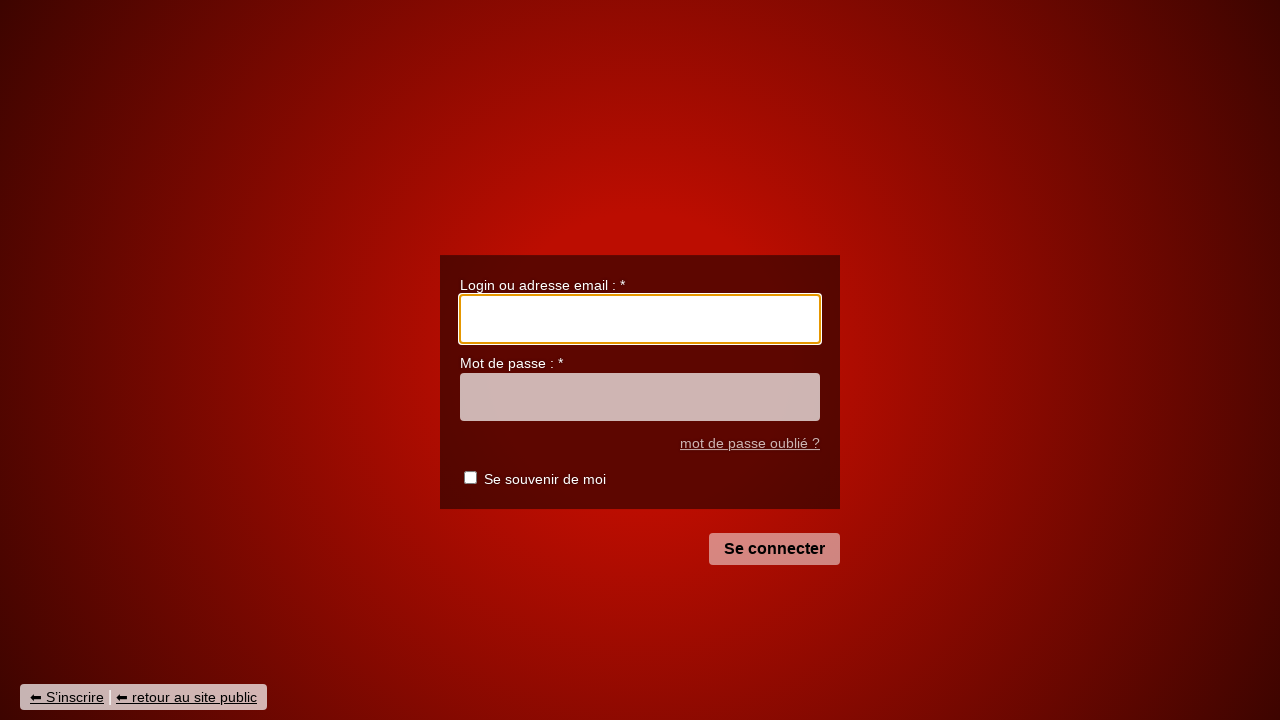

--- FILE ---
content_type: text/html; charset=utf-8
request_url: https://www.argotheme.com/organecyberpresse/spip.php?page=login&url=spip.php%3Farticle4464&lang=fr
body_size: 2229
content:
<!DOCTYPE html>
<html xmlns="http://www.w3.org/1999/xhtml" xml:lang="fr" lang="fr" dir="ltr">
<head>
<title>Populi-Scoop</title>
<meta charset="utf-8">
<meta name="robots" content="none">
<meta name="viewport" content="width=device-width">
<script>
var mediabox_settings={"auto_detect":true,"ns":"box","tt_img":true,"sel_g":"#documents_portfolio a[type='image\/jpeg'],#documents_portfolio a[type='image\/png'],#documents_portfolio a[type='image\/gif']","sel_c":".mediabox","str_ssStart":"Diaporama","str_ssStop":"Arr\u00eater","str_cur":"{current}\/{total}","str_prev":"Pr\u00e9c\u00e9dent","str_next":"Suivant","str_close":"Fermer","str_loading":"Chargement\u2026","str_petc":"Taper \u2019Echap\u2019 pour fermer","str_dialTitDef":"Boite de dialogue","str_dialTitMed":"Affichage d\u2019un media","splash_url":"","lity":{"skin":"_simple-dark","maxWidth":"90%","maxHeight":"90%","minWidth":"400px","minHeight":"","slideshow_speed":"2500","opacite":"0.9","defaultCaptionState":"expanded"}};
</script>
<!-- insert_head_css -->
<!-- compact [
	plugins-dist/mediabox/lib/lity/lity.css?1757328760
	plugins-dist/mediabox/lity/css/lity.mediabox.css?1757328760
	plugins-dist/mediabox/lity/skins/_simple-dark/lity.css?1757328760
	plugins-dist/porte_plume/css/barre_outils.css?1757328762
	local/cache-css/cssdyn-css_barre_outils_icones_css-3fed5c27.css?1769340034
	prive/themes/spip/reset.css
	prive/themes/spip/clear.css
	prive/themes/spip/login_prive.css
] 82% -->
<link rel='stylesheet' href='local/cache-css/83aea1f64725b0236b6424bfe524cf69.css?1769341683' type='text/css' />







<script type='text/javascript' src='local/cache-js/dbf1efdd19a5328f285433059b5024a7.js?1769340034'></script>










<!-- insert_head -->






<meta name="generator" content="SPIP 4.4.6">
<style type='text/css'>:root {--spip-login-color-theme--hs: 4, 99%;--spip-login-color-theme--l: 37%;}
</style>
</head>
<body class="page_login sans_fond">
	<div class="contenu_login">
		<h1>Populi-Scoop</h1>
		

		<div class='formulaire_spip formulaire_login'>
	
	
	

	

	 
	<form id='formulaire_login' method='post' action='/organecyberpresse/spip.php?page=login&amp;url=spip.php%3Farticle4464&amp;lang=fr'>
	
	<span class="form-hidden"><input name="page" value="login" type="hidden"
><input name="url" value="spip.php?article4464" type="hidden"
><input name="lang" value="fr" type="hidden"
><input name='formulaire_action' type='hidden'
		value='login'><input name='formulaire_action_args' type='hidden'
		value='+jW+xAga00eRSNCKyhA3Cd2naZCuTbtH3a6WIYNRzoObcr+q0qr00iDuLYDOZ58B0097Sq+DVRKS8smnGNHUqvnRnL0Vw+x+9xjm+vHGlFBbFZ46mmG6n4C+fWnhCdJATo/6'><input name='formulaire_action_sign' type='hidden'
		value=''></span>
	<fieldset>
		<legend>Identifiants personnels</legend>
		<div class="editer-groupe">
			<div class="editer editer_login obligatoire">
				<label for="var_login">Login ou adresse email : <span class="etoile" title="(obligatoire)" aria-label="(obligatoire)">*</span></label><input type='text' class='text' name='var_login' id='var_login' value="" size='40'  required='required'  autofocus='autofocus' autocapitalize="off" autocorrect="off">
				<span id="spip_logo_auteur"></span>
			</div>
			<div class="editer editer_password obligatoire">
				<label for="password">Mot de passe :  <span class="etoile" title="(obligatoire)" aria-label="(obligatoire)">*</span></label><input type='password' class='text password' name='password' id='password' value="" size='40' autocapitalize="off" autocorrect="off"   />
				<p class='details'><a href="spip.php?page=spip_pass&amp;lang=fr" id='spip_pass'>mot de passe oublié ?</a></p>
			</div>
			 
			<div class="editer editer_session"><div class='choix'>
				<input type="checkbox" class="checkbox" name="session_remember" id="session_remember" value="oui"  onchange="jQuery(this).addClass('modifie');">
				<label class='nofx' for="session_remember">Se souvenir de moi</label>
			</div></div>
		</div>
	</fieldset>
	<p class="boutons"><input type="submit" class="btn submit" value="Se connecter"></p>
	</form>
	
	
	
</div>
<script>var login_info;

function informe_auteur(c){
	login_info.informe_auteur_en_cours = false;
	// JSON envoye par informer_auteur.html
	c = jQuery.parseJSON(c);
	if (c) {
		// indiquer le cnx si on n'y a pas touche
		jQuery('input#session_remember:not(.modifie)')
		.prop('checked',(c.cnx=='1')?true:false);
	}
	if (c.logo)
		jQuery('#spip_logo_auteur').html(c.logo);
	else
		jQuery('#spip_logo_auteur').html('');
}

function actualise_auteur(){
	if (login_info.login != jQuery('#var_login').prop('value')) {
		login_info.informe_auteur_en_cours = true;
		login_info.login = jQuery('#var_login').prop('value');
		var currentTime = new Date();// on passe la date en var pour empecher la mise en cache de cette requete (bug avec FF3 & IE7)
		jQuery.get(login_info.page_auteur, {var_login:login_info.login,var_compteur:currentTime.getTime()},informe_auteur);
	}
}

var login_info={'login':'','page_auteur': 'spip.php?page=informer_auteur','informe_auteur_en_cours':false,'attente_informe':0};jQuery(function(){jQuery('#var_login').change(actualise_auteur);});</script>		<p class="retour">
			<a href="spip.php?page=identifiants&amp;focus=nom_inscription&amp;mode=1comite">S’inscrire</a> | 
			<a href="https://argotheme.com/">retour au site public</a>
		</p>
		

	</div>
</body>
</html>
